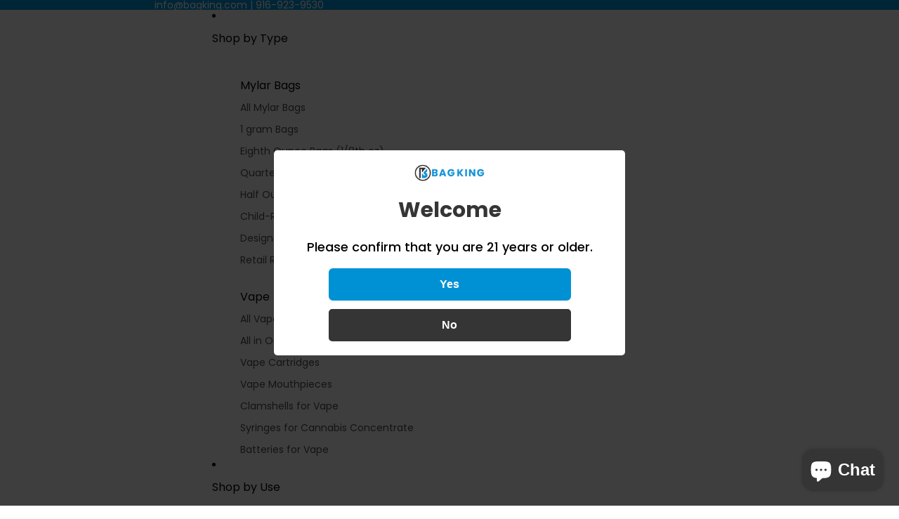

--- FILE ---
content_type: text/html; charset=UTF-8
request_url: https://geolocation-db.com/json/
body_size: 78
content:
{"country_code":"US","country_name":"United States","city":"Columbus","postal":"43215","latitude":39.9653,"longitude":-83.0235,"IPv4":"18.218.51.72","state":"Ohio"}

--- FILE ---
content_type: text/css
request_url: https://www.bagking.com/cdn/shop/t/116/assets/custom.css?v=53664373026801135171766180954
body_size: 741
content:
@media screen and (width >= 750px){.product-information__grid{width:100%!important;padding:0 7rem!important;box-sizing:border-box!important;justify-content:space-between!important;align-items:flex-start!important}.product-information__grid:not(.product-information__grid--half).product-information--media-left{grid-template-columns:40% 50%!important}.product-information__grid:not(.product-information__grid--half).product-information--media-right{grid-template-columns:60% 40%!important}}div[class*=accordion--ATj]>accordion-custom+accordion-custom{display:block!important;margin-top:.5rem!important}.single-unit-pricing-table{display:table!important;width:100%;border-collapse:separate;border-spacing:0;border:1px solid #dee2e6;border-radius:5px;overflow:hidden;box-sizing:border-box;margin-top:10px}.single-unit-pricing-container{border:1px solid #e0e0e0;background-color:#f8f9fa;border-radius:8px;padding:16px;margin-top:10px;text-align:left}.discounted-pricing-header{background-color:#0091d5;color:#fff;font-weight:600;padding:.9rem 1.2rem;border-radius:5px 5px 0 0;margin-top:25px;margin-bottom:0}#wsaio-volume-discount--table{width:100%;border-collapse:separate;border-spacing:0;border:1px solid #dee2e6;border-top-width:0;border-radius:5px;overflow:hidden;box-sizing:border-box}#wsaio-volume-discount--table thead th{background-color:#343a40;color:#fff;padding:.85rem 1.2rem;text-align:left;font-weight:600}#wsaio-volume-discount--table tbody td{padding:.85rem 1.2rem;color:#212529;border-top:1px solid #dee2e6}#wsaio-volume-discount--table tbody tr:nth-of-type(2n){background-color:#f8f9fa}accordion-custom details{border-top:none!important}.accordion-custom+.accordion-custom{margin-top:.5rem!important}.accordion-custom+.accordion-custom,div[class*=accordion--ATj]>accordion-custom+accordion-custom{margin-top:.5rem!important;display:block!important}.accordion-custom .details_header{padding:10px 15px!important}.details+.details{margin-top:.5rem}.details__header{background-color:#0095d7;color:#fff;padding:10px 15px;cursor:pointer;border-radius:4px;margin-top:.5rem}@media screen and (max-width: 749px){.product-form__info-item accordion-custom:nth-of-type(2){margin-bottom:0!important;padding-bottom:0!important}}.product__info-wrapper .accordion{flex:none}.details__details-group{display:flex;flex-direction:column;gap:2px}.details__header{background-color:#0095d7;color:#fff;padding:10px;cursor:pointer;border-radius:4px}.details__details-group>details:not([open]):not(:last-child)>.details__header{border-bottom-left-radius:0;border-bottom-right-radius:0}.details__details-group>details:not(:first-child):has(+details:not([open]))>.details__header,.details__details-group>details:not(:first-child)>.details__header{border-top-left-radius:0;border-top-right-radius:0}.details__details-group>details[open]>.details__header{border-radius:4px}.details__details-group>details[open]+details>.details__header{border-top-left-radius:4px;border-top-right-radius:4px}fieldset.variant-option>legend{font-weight:700;padding:0 4px;color:#333}.single-unit-pricing-container span[data-variant-price]{font-weight:700}#wsaio-volume-discount--table tbody td:nth-child(2),#wsaio-volume-discount--table tbody td:nth-child(3){font-weight:700}@media screen and (max-width: 749px){#wsaio-volume-discount--table tbody td{font-size:12px;padding-left:.7rem;padding-right:.7rem;white-space:normal}#wsaio-volume-discount--table thead th{font-size:12px;padding-left:.7rem;padding-right:.7rem}}.product-badges-container{display:flex;flex-wrap:wrap;gap:8px;margin-bottom:15px}.product-badge-meta{display:inline-block;padding:6px 12px;background-color:#353535;color:#fff;font-size:14px;font-weight:700;border-radius:5px;text-align:center;transition:background-color .2s ease}.product-badge-meta.badge--closeout{background-color:#d9534f;color:#fff}.product-badge-meta.badge--end-of-the-year-sale{background-color:#f4d35e;color:#000}.product-badge-meta.badge--sale{background-color:#75b100;color:#000}.product-badge-meta.badge--test{background-color:#007bff;color:#fff}.product-information__media .product-media img{object-fit:contain!important;width:100%!important;height:100%!important;margin:0 auto!important;border-radius:10px!important}.bk-capsule{border:1px solid #eeeeee;border-radius:5px;overflow:hidden;background-color:#fff}.bk-inner-table{width:100%;border-collapse:collapse}.bk-inner-table th{background-color:#f7f7f7;color:#333;font-weight:700}.bk-inner-table th,.bk-inner-table td{padding:12px 15px;text-align:left}@media screen and (min-width: 769px){.bk-capsule .bk-inner-table tbody tr:last-child{border-bottom-color:transparent!important}}.bk-inner-table tbody tr{border-bottom:1px solid #eeeeee;border-top:1px solid #eeeeee}.bk-inner-table .bk-spec-label{background-color:#f7f7f7;color:#333;font-weight:700;padding:12px 15px;text-align:left}div.bk-capsule>.bk-inner-table>tbody>tr:last-child{border-bottom:none!important}@media screen and (max-width: 768px){.bk-inner-table tr{display:flex;flex-direction:column;border:1px solid #eeeeee;margin-bottom:.2rem;border-radius:4px;overflow:hidden}.bk-inner-table .bk-spec-label{background-color:#f7f7f7;font-weight:700;color:#333;padding:12px 15px}.bk-inner-table td{padding:12px 15px}}@media screen and (max-width: 768px){.mobile-no-capsule{border:none!important;border-radius:0!important;background-color:transparent!important;padding:0!important;overflow:visible!important}.bk-capsule>h4{border:#eeeeee 1px solid;margin-bottom:12px!important}}.comparison-grid{display:flex;flex-wrap:wrap;gap:30px;margin-top:20px;padding:0 15px}.comparison-column{flex:1;min-width:250px}.comparison-column ul{padding-left:20px;margin:0;line-height:1.6}.bk-capsule>h3{background-color:#353535;color:#fff;text-align:center;padding:15px 20px;margin:-20px -25px 25px;border-top-left-radius:5px;border-top-right-radius:5px;font-size:1.3rem;font-weight:700}.bk-capsule>h4{background-color:#f7f7f7;padding:12px 15px;margin-top:0;border-top-left-radius:5px;border-top-right-radius:5px;font-weight:700}.comparison-column h4{background-color:#f7f7f7;padding:12px 15px;margin-top:0;border-top-left-radius:5px;border-top-right-radius:5px;font-weight:700;font-size:1.1rem}#predictive-search-products .resource-card__title{font-size:12px!important;line-height:1.3!important}#predictive-search-products .resource-card__content{display:flex;flex-direction:column;gap:4px}#predictive-search-products .custom-card__vendor{font-size:11px!important;text-transform:uppercase;margin:0;line-height:1.2;font-weight:500;color:rgb(var(--color-foreground-rgb) / .7)}#predictive-search-products .custom-card__title{font-size:15px!important;font-weight:600!important;margin:0;line-height:1.3!important}#predictive-search-products .custom-card__meta{font-size:12px!important;margin:0;line-height:1.4!important;color:rgb(var(--color-foreground-rgb) / .8)}#predictive-search-products .price{margin-top:6px!important;font-size:14px!important;font-weight:500!important}.bk-desc h4{font-weight:700}
/*# sourceMappingURL=/cdn/shop/t/116/assets/custom.css.map?v=53664373026801135171766180954 */


--- FILE ---
content_type: text/javascript; charset=utf-8
request_url: https://www.bagking.com/products/bag-king-single-use-heat-seal-mylar-bag-4-x-5.js
body_size: 869
content:
{"id":6147634725063,"title":"Bag King Single Use Heat Seal Mylar Bag | 4 x 5 in","handle":"bag-king-single-use-heat-seal-mylar-bag-4-x-5","description":"\u003cp data-mce-fragment=\"1\"\u003e\u003cspan data-mce-fragment=\"1\"\u003eBag King Single Use Child Resistant Bags for pre rolls, vape cartridges and edibles.  Certified Child Resistant for single use applications only.  These bags will protect Cannabis Flower, Edibles, and Concentrates from oxygen and moisture with its FDA approved food grade material.  Features a heat sealable top for tamper-evident purposes.\u003c\/span\u003e\u003c\/p\u003e\n\u003cp data-mce-fragment=\"1\"\u003e\u003cspan data-mce-fragment=\"1\"\u003e *Custom labeling and direct printing available upon request. \u003c\/span\u003e\u003c\/p\u003e\n\u003cul data-mce-fragment=\"1\"\u003e\n\u003cli data-mce-fragment=\"1\"\u003e\u003cspan data-mce-fragment=\"1\"\u003e5.1 mil thickness for increased freshness\u003c\/span\u003e\u003c\/li\u003e\n\u003cli data-mce-fragment=\"1\"\u003eChild resistant and tamper evident after heat sealing\u003c\/li\u003e\n\u003c\/ul\u003e","published_at":"2025-06-04T10:12:27-07:00","created_at":"2020-12-17T12:36:58-08:00","vendor":"Bag King","type":"Bags","tags":["badge_Clearance","badge_Closeout","Size-Pre-Roll"],"price":11,"price_min":11,"price_max":11,"available":true,"price_varies":false,"compare_at_price":18,"compare_at_price_min":18,"compare_at_price_max":18,"compare_at_price_varies":false,"variants":[{"id":37841518756039,"title":"Matte Black","option1":"Matte Black","option2":null,"option3":null,"sku":"MBSU2-MTBLK","requires_shipping":true,"taxable":true,"featured_image":{"id":28342905209031,"product_id":6147634725063,"position":1,"created_at":"2021-03-23T16:05:03-07:00","updated_at":"2021-03-23T16:09:04-07:00","alt":"Heat Seal Single Use Opaque Bag (4\" x 5\") Matte Black","width":2074,"height":2074,"src":"https:\/\/cdn.shopify.com\/s\/files\/1\/2612\/8356\/products\/heat-seal-single-use-opaque-bag-4-x-5-matte-black-28342895771847.jpg?v=1616540944","variant_ids":[37841518756039]},"available":true,"name":"Bag King Single Use Heat Seal Mylar Bag | 4 x 5 in - Matte Black","public_title":"Matte Black","options":["Matte Black"],"price":11,"weight":5,"compare_at_price":18,"inventory_management":"shopify","barcode":"","featured_media":{"alt":"Heat Seal Single Use Opaque Bag (4\" x 5\") Matte Black","id":20588868272327,"position":1,"preview_image":{"aspect_ratio":1.0,"height":2074,"width":2074,"src":"https:\/\/cdn.shopify.com\/s\/files\/1\/2612\/8356\/products\/heat-seal-single-use-opaque-bag-4-x-5-matte-black-28342895771847.jpg?v=1616540944"}},"requires_selling_plan":false,"selling_plan_allocations":[]},{"id":37841518821575,"title":"Matte White","option1":"Matte White","option2":null,"option3":null,"sku":"MBSU2-MTWHT","requires_shipping":true,"taxable":true,"featured_image":{"id":31807185584327,"product_id":6147634725063,"position":2,"created_at":"2021-10-21T15:09:45-07:00","updated_at":"2021-10-21T15:09:45-07:00","alt":"Bag King Heat Seal Single Use Opaque Bag (4\" x 5\") Matte White","width":2088,"height":2088,"src":"https:\/\/cdn.shopify.com\/s\/files\/1\/2612\/8356\/products\/bag-king-heat-seal-single-use-opaque-bag-4-x-5-matte-white-31807143477447.jpg?v=1634854185","variant_ids":[37841518821575]},"available":true,"name":"Bag King Single Use Heat Seal Mylar Bag | 4 x 5 in - Matte White","public_title":"Matte White","options":["Matte White"],"price":11,"weight":5,"compare_at_price":18,"inventory_management":"shopify","barcode":"","featured_media":{"alt":"Bag King Heat Seal Single Use Opaque Bag (4\" x 5\") Matte White","id":24147490767047,"position":2,"preview_image":{"aspect_ratio":1.0,"height":2088,"width":2088,"src":"https:\/\/cdn.shopify.com\/s\/files\/1\/2612\/8356\/products\/bag-king-heat-seal-single-use-opaque-bag-4-x-5-matte-white-31807143477447.jpg?v=1634854185"}},"requires_selling_plan":false,"selling_plan_allocations":[]}],"images":["\/\/cdn.shopify.com\/s\/files\/1\/2612\/8356\/products\/heat-seal-single-use-opaque-bag-4-x-5-matte-black-28342895771847.jpg?v=1616540944","\/\/cdn.shopify.com\/s\/files\/1\/2612\/8356\/products\/bag-king-heat-seal-single-use-opaque-bag-4-x-5-matte-white-31807143477447.jpg?v=1634854185"],"featured_image":"\/\/cdn.shopify.com\/s\/files\/1\/2612\/8356\/products\/heat-seal-single-use-opaque-bag-4-x-5-matte-black-28342895771847.jpg?v=1616540944","options":[{"name":"Choose Color","position":1,"values":["Matte Black","Matte White"]}],"url":"\/products\/bag-king-single-use-heat-seal-mylar-bag-4-x-5","media":[{"alt":"Heat Seal Single Use Opaque Bag (4\" x 5\") Matte Black","id":20588868272327,"position":1,"preview_image":{"aspect_ratio":1.0,"height":2074,"width":2074,"src":"https:\/\/cdn.shopify.com\/s\/files\/1\/2612\/8356\/products\/heat-seal-single-use-opaque-bag-4-x-5-matte-black-28342895771847.jpg?v=1616540944"},"aspect_ratio":1.0,"height":2074,"media_type":"image","src":"https:\/\/cdn.shopify.com\/s\/files\/1\/2612\/8356\/products\/heat-seal-single-use-opaque-bag-4-x-5-matte-black-28342895771847.jpg?v=1616540944","width":2074},{"alt":"Bag King Heat Seal Single Use Opaque Bag (4\" x 5\") Matte White","id":24147490767047,"position":2,"preview_image":{"aspect_ratio":1.0,"height":2088,"width":2088,"src":"https:\/\/cdn.shopify.com\/s\/files\/1\/2612\/8356\/products\/bag-king-heat-seal-single-use-opaque-bag-4-x-5-matte-white-31807143477447.jpg?v=1634854185"},"aspect_ratio":1.0,"height":2088,"media_type":"image","src":"https:\/\/cdn.shopify.com\/s\/files\/1\/2612\/8356\/products\/bag-king-heat-seal-single-use-opaque-bag-4-x-5-matte-white-31807143477447.jpg?v=1634854185","width":2088}],"requires_selling_plan":false,"selling_plan_groups":[]}

--- FILE ---
content_type: text/javascript; charset=utf-8
request_url: https://www.bagking.com/products/smell-proof-mylar-pre-roll-joint-bag.js
body_size: 849
content:
{"id":4687625027666,"title":"Smell Proof Bag (Pre-Roll)","handle":"smell-proof-mylar-pre-roll-joint-bag","description":"These heavy-duty Mylar barrier bags protect the contents from air and moisture.\u003cbr\u003e\n\u003cul\u003e\n\u003cli\u003eHeat-sealable, tamper-proof top tears away for easy opening\u003cbr\u003e\n\u003c\/li\u003e\n\u003cli\u003eZip-locking top allows resealing\u003c\/li\u003e\n\u003cli\u003eClear viewing window\u003c\/li\u003e\n\u003c\/ul\u003e\n\u003cul\u003e\u003c\/ul\u003e","published_at":"2025-06-04T10:12:44-07:00","created_at":"2020-06-24T10:21:26-07:00","vendor":"Bag King","type":"Bags","tags":["Size-Pre-Roll"],"price":9,"price_min":9,"price_max":450,"available":true,"price_varies":true,"compare_at_price":null,"compare_at_price_min":0,"compare_at_price_max":0,"compare_at_price_varies":false,"variants":[{"id":37847716823239,"title":"White \/ Single Unit (Less Than Pack Qty)","option1":"White","option2":"Single Unit (Less Than Pack Qty)","option3":null,"sku":"SS1200-WHITE","requires_shipping":true,"taxable":true,"featured_image":{"id":30621023174855,"product_id":4687625027666,"position":4,"created_at":"2021-08-06T05:16:09-07:00","updated_at":"2021-08-06T05:16:10-07:00","alt":"Smell Proof Bag (Pre-Roll) White","width":3724,"height":3724,"src":"https:\/\/cdn.shopify.com\/s\/files\/1\/2612\/8356\/products\/smell-proof-bag-pre-roll-white-30620824469703.jpg?v=1628252170","variant_ids":[37847716823239]},"available":true,"name":"Smell Proof Bag (Pre-Roll) - White \/ Single Unit (Less Than Pack Qty)","public_title":"White \/ Single Unit (Less Than Pack Qty)","options":["White","Single Unit (Less Than Pack Qty)"],"price":9,"weight":3,"compare_at_price":null,"inventory_management":"shopify","barcode":null,"featured_media":{"alt":"Smell Proof Bag (Pre-Roll) White","id":22914721349831,"position":4,"preview_image":{"aspect_ratio":1.0,"height":3724,"width":3724,"src":"https:\/\/cdn.shopify.com\/s\/files\/1\/2612\/8356\/products\/smell-proof-bag-pre-roll-white-30620824469703.jpg?v=1628252170"}},"requires_selling_plan":false,"selling_plan_allocations":[]},{"id":46630644351224,"title":"White \/ Pack of 50 (Bulk Discount Pricing)","option1":"White","option2":"Pack of 50 (Bulk Discount Pricing)","option3":null,"sku":"SS1200-WHITE-PK50","requires_shipping":true,"taxable":true,"featured_image":null,"available":true,"name":"Smell Proof Bag (Pre-Roll) - White \/ Pack of 50 (Bulk Discount Pricing)","public_title":"White \/ Pack of 50 (Bulk Discount Pricing)","options":["White","Pack of 50 (Bulk Discount Pricing)"],"price":450,"weight":3,"compare_at_price":null,"inventory_management":"shopify","barcode":"","requires_selling_plan":false,"selling_plan_allocations":[]},{"id":37847716888775,"title":"Black \/ Single Unit (Less Than Pack Qty)","option1":"Black","option2":"Single Unit (Less Than Pack Qty)","option3":null,"sku":"SS1200-BLK","requires_shipping":true,"taxable":true,"featured_image":{"id":30620229435591,"product_id":4687625027666,"position":3,"created_at":"2021-08-06T04:18:46-07:00","updated_at":"2021-08-06T05:16:10-07:00","alt":"Smell Proof Bag (Pre-Roll) Black","width":3538,"height":3538,"src":"https:\/\/cdn.shopify.com\/s\/files\/1\/2612\/8356\/products\/smell-proof-bag-pre-roll-black-30620173435079.jpg?v=1628252170","variant_ids":[37847716888775]},"available":true,"name":"Smell Proof Bag (Pre-Roll) - Black \/ Single Unit (Less Than Pack Qty)","public_title":"Black \/ Single Unit (Less Than Pack Qty)","options":["Black","Single Unit (Less Than Pack Qty)"],"price":9,"weight":3,"compare_at_price":null,"inventory_management":"shopify","barcode":null,"featured_media":{"alt":"Smell Proof Bag (Pre-Roll) Black","id":22913919123655,"position":3,"preview_image":{"aspect_ratio":1.0,"height":3538,"width":3538,"src":"https:\/\/cdn.shopify.com\/s\/files\/1\/2612\/8356\/products\/smell-proof-bag-pre-roll-black-30620173435079.jpg?v=1628252170"}},"requires_selling_plan":false,"selling_plan_allocations":[]},{"id":46630644383992,"title":"Black \/ Pack of 50 (Bulk Discount Pricing)","option1":"Black","option2":"Pack of 50 (Bulk Discount Pricing)","option3":null,"sku":"SS1200-BLK-PK50","requires_shipping":true,"taxable":true,"featured_image":null,"available":true,"name":"Smell Proof Bag (Pre-Roll) - Black \/ Pack of 50 (Bulk Discount Pricing)","public_title":"Black \/ Pack of 50 (Bulk Discount Pricing)","options":["Black","Pack of 50 (Bulk Discount Pricing)"],"price":450,"weight":3,"compare_at_price":null,"inventory_management":"shopify","barcode":"","requires_selling_plan":false,"selling_plan_allocations":[]}],"images":["\/\/cdn.shopify.com\/s\/files\/1\/2612\/8356\/products\/smell-proof-bag-pre-roll-30300297986247.jpg?v=1628252170","\/\/cdn.shopify.com\/s\/files\/1\/2612\/8356\/products\/smell-proof-bag-pre-roll-23930800636103.jpg?v=1628252170","\/\/cdn.shopify.com\/s\/files\/1\/2612\/8356\/products\/smell-proof-bag-pre-roll-black-30620173435079.jpg?v=1628252170","\/\/cdn.shopify.com\/s\/files\/1\/2612\/8356\/products\/smell-proof-bag-pre-roll-white-30620824469703.jpg?v=1628252170"],"featured_image":"\/\/cdn.shopify.com\/s\/files\/1\/2612\/8356\/products\/smell-proof-bag-pre-roll-30300297986247.jpg?v=1628252170","options":[{"name":"Choose Color","position":1,"values":["White","Black"]},{"name":"Choose Price Tier","position":2,"values":["Single Unit (Less Than Pack Qty)","Pack of 50 (Bulk Discount Pricing)"]}],"url":"\/products\/smell-proof-mylar-pre-roll-joint-bag","media":[{"alt":"Smell Proof Bag (Pre-Roll)","id":22914392260807,"position":1,"preview_image":{"aspect_ratio":1.0,"height":3538,"width":3538,"src":"https:\/\/cdn.shopify.com\/s\/files\/1\/2612\/8356\/products\/smell-proof-bag-pre-roll-30300297986247.jpg?v=1628252170"},"aspect_ratio":1.0,"height":3538,"media_type":"image","src":"https:\/\/cdn.shopify.com\/s\/files\/1\/2612\/8356\/products\/smell-proof-bag-pre-roll-30300297986247.jpg?v=1628252170","width":3538},{"alt":"Smell Proof Bag (Pre-Roll)","id":22914315485383,"position":2,"preview_image":{"aspect_ratio":1.0,"height":3449,"width":3449,"src":"https:\/\/cdn.shopify.com\/s\/files\/1\/2612\/8356\/products\/smell-proof-bag-pre-roll-23930800636103.jpg?v=1628252170"},"aspect_ratio":1.0,"height":3449,"media_type":"image","src":"https:\/\/cdn.shopify.com\/s\/files\/1\/2612\/8356\/products\/smell-proof-bag-pre-roll-23930800636103.jpg?v=1628252170","width":3449},{"alt":"Smell Proof Bag (Pre-Roll) Black","id":22913919123655,"position":3,"preview_image":{"aspect_ratio":1.0,"height":3538,"width":3538,"src":"https:\/\/cdn.shopify.com\/s\/files\/1\/2612\/8356\/products\/smell-proof-bag-pre-roll-black-30620173435079.jpg?v=1628252170"},"aspect_ratio":1.0,"height":3538,"media_type":"image","src":"https:\/\/cdn.shopify.com\/s\/files\/1\/2612\/8356\/products\/smell-proof-bag-pre-roll-black-30620173435079.jpg?v=1628252170","width":3538},{"alt":"Smell Proof Bag (Pre-Roll) White","id":22914721349831,"position":4,"preview_image":{"aspect_ratio":1.0,"height":3724,"width":3724,"src":"https:\/\/cdn.shopify.com\/s\/files\/1\/2612\/8356\/products\/smell-proof-bag-pre-roll-white-30620824469703.jpg?v=1628252170"},"aspect_ratio":1.0,"height":3724,"media_type":"image","src":"https:\/\/cdn.shopify.com\/s\/files\/1\/2612\/8356\/products\/smell-proof-bag-pre-roll-white-30620824469703.jpg?v=1628252170","width":3724}],"requires_selling_plan":false,"selling_plan_groups":[]}

--- FILE ---
content_type: text/javascript; charset=utf-8
request_url: https://www.bagking.com/products/heat-sealable-smell-proof-mylar-bag.js
body_size: -73
content:
{"id":6147635577031,"title":"Single Use Heat Sealable Smell Proof Bag (7.5\" x 5\")","handle":"heat-sealable-smell-proof-mylar-bag","description":"\u003cp\u003eThis heat-sealable bag can comfortably hold up to half an ounce of flower. Measuring 7.5\" in width and 5\" in height, it also comes with convenient tear notches.\u003c\/p\u003e","published_at":"2025-06-04T10:12:22-07:00","created_at":"2020-12-17T12:37:23-08:00","vendor":"Bag King","type":"Bags","tags":["Size-Pre-Roll"],"price":15,"price_min":15,"price_max":750,"available":true,"price_varies":true,"compare_at_price":null,"compare_at_price_min":0,"compare_at_price_max":0,"compare_at_price_varies":false,"variants":[{"id":45047582490872,"title":"Single Unit (Less Than Pack Qty)","option1":"Single Unit (Less Than Pack Qty)","option2":null,"option3":null,"sku":"SS122-PUR","requires_shipping":true,"taxable":true,"featured_image":null,"available":true,"name":"Single Use Heat Sealable Smell Proof Bag (7.5\" x 5\") - Single Unit (Less Than Pack Qty)","public_title":"Single Unit (Less Than Pack Qty)","options":["Single Unit (Less Than Pack Qty)"],"price":15,"weight":7,"compare_at_price":null,"inventory_management":"shopify","barcode":"","requires_selling_plan":false,"selling_plan_allocations":[]},{"id":45047582523640,"title":"Pack of 50 (Bulk Discount Pricing)","option1":"Pack of 50 (Bulk Discount Pricing)","option2":null,"option3":null,"sku":"SS122-PUR-PK50","requires_shipping":true,"taxable":true,"featured_image":null,"available":true,"name":"Single Use Heat Sealable Smell Proof Bag (7.5\" x 5\") - Pack of 50 (Bulk Discount Pricing)","public_title":"Pack of 50 (Bulk Discount Pricing)","options":["Pack of 50 (Bulk Discount Pricing)"],"price":750,"weight":7,"compare_at_price":null,"inventory_management":"shopify","barcode":"","requires_selling_plan":false,"selling_plan_allocations":[]}],"images":["\/\/cdn.shopify.com\/s\/files\/1\/2612\/8356\/products\/single-use-heat-sealable-smell-proof-bag-7-5-x-5-36371579568376.jpg?v=1640045207","\/\/cdn.shopify.com\/s\/files\/1\/2612\/8356\/products\/single-use-heat-sealable-smell-proof-bag-7-5-x-5-36371590381816.jpg?v=1640045385"],"featured_image":"\/\/cdn.shopify.com\/s\/files\/1\/2612\/8356\/products\/single-use-heat-sealable-smell-proof-bag-7-5-x-5-36371579568376.jpg?v=1640045207","options":[{"name":"Choose Price Tier","position":1,"values":["Single Unit (Less Than Pack Qty)","Pack of 50 (Bulk Discount Pricing)"]}],"url":"\/products\/heat-sealable-smell-proof-mylar-bag","media":[{"alt":"Single Use Heat Sealable Smell Proof Bag (7.5\" x 5\")","id":28922820690168,"position":1,"preview_image":{"aspect_ratio":1.0,"height":4160,"width":4160,"src":"https:\/\/cdn.shopify.com\/s\/files\/1\/2612\/8356\/products\/single-use-heat-sealable-smell-proof-bag-7-5-x-5-36371579568376.jpg?v=1640045207"},"aspect_ratio":1.0,"height":4160,"media_type":"image","src":"https:\/\/cdn.shopify.com\/s\/files\/1\/2612\/8356\/products\/single-use-heat-sealable-smell-proof-bag-7-5-x-5-36371579568376.jpg?v=1640045207","width":4160},{"alt":"Single Use Heat Sealable Smell Proof Bag (7.5\" x 5\")","id":28922828685560,"position":2,"preview_image":{"aspect_ratio":1.0,"height":3397,"width":3396,"src":"https:\/\/cdn.shopify.com\/s\/files\/1\/2612\/8356\/products\/single-use-heat-sealable-smell-proof-bag-7-5-x-5-36371590381816.jpg?v=1640045385"},"aspect_ratio":1.0,"height":3397,"media_type":"image","src":"https:\/\/cdn.shopify.com\/s\/files\/1\/2612\/8356\/products\/single-use-heat-sealable-smell-proof-bag-7-5-x-5-36371590381816.jpg?v=1640045385","width":3396}],"requires_selling_plan":false,"selling_plan_groups":[]}

--- FILE ---
content_type: text/javascript; charset=utf-8
request_url: https://www.bagking.com/products/bag-king-child-resistant-pre-roll-disposable-bag-1.js
body_size: 1033
content:
{"id":8358978748664,"title":"Bag King Child-Resistant Pre-Roll \/ Disposable Bag","handle":"bag-king-child-resistant-pre-roll-disposable-bag-1","description":"\u003cp\u003eEnsure the safety and freshness of your pre-rolls with the Bag King Child-Resistant Pre Roll Disposable Bag. Made of child-resistant smell proof mylar and featuring a gusset, this bag is heat-sealable for added tamper evidence. Keep your products secure and protected with this reliable option.\u003c\/p\u003e","published_at":"2025-06-04T10:09:44-07:00","created_at":"2024-04-01T15:26:02-07:00","vendor":"Bag King","type":"Bags","tags":["Size-Pre-Roll"],"price":1000,"price_min":1000,"price_max":1000,"available":true,"price_varies":false,"compare_at_price":null,"compare_at_price_min":0,"compare_at_price_max":0,"compare_at_price_varies":false,"variants":[{"id":44712766243064,"title":"Matte Black \/ Pack of 50 (Bulk Discount Pricing)","option1":"Matte Black","option2":"Pack of 50 (Bulk Discount Pricing)","option3":null,"sku":"MBCPGPR-MTBLK-PK","requires_shipping":true,"taxable":true,"featured_image":{"id":46178364948728,"product_id":8358978748664,"position":1,"created_at":"2025-06-13T11:17:18-07:00","updated_at":"2025-06-13T13:24:39-07:00","alt":"Bag King Child-Resistant Pre-Roll \/ Disposable Bag Matte Black \/ Pack of 50 (Bulk Discount Pricing)","width":2819,"height":2819,"src":"https:\/\/cdn.shopify.com\/s\/files\/1\/2612\/8356\/files\/bag-king-child-resistant-pre-roll-disposable-bag-matte-black-pack-of-50-bulk-discount-pricing-1173238144.jpg?v=1749846279","variant_ids":[44712766243064]},"available":true,"name":"Bag King Child-Resistant Pre-Roll \/ Disposable Bag - Matte Black \/ Pack of 50 (Bulk Discount Pricing)","public_title":"Matte Black \/ Pack of 50 (Bulk Discount Pricing)","options":["Matte Black","Pack of 50 (Bulk Discount Pricing)"],"price":1000,"weight":3,"compare_at_price":null,"inventory_management":"shopify","barcode":"","featured_media":{"alt":"Bag King Child-Resistant Pre-Roll \/ Disposable Bag Matte Black \/ Pack of 50 (Bulk Discount Pricing)","id":37051559248120,"position":1,"preview_image":{"aspect_ratio":1.0,"height":2819,"width":2819,"src":"https:\/\/cdn.shopify.com\/s\/files\/1\/2612\/8356\/files\/bag-king-child-resistant-pre-roll-disposable-bag-matte-black-pack-of-50-bulk-discount-pricing-1173238144.jpg?v=1749846279"}},"requires_selling_plan":false,"selling_plan_allocations":[]},{"id":44712766275832,"title":"Matte White \/ Pack of 50 (Bulk Discount Pricing)","option1":"Matte White","option2":"Pack of 50 (Bulk Discount Pricing)","option3":null,"sku":"MBCPGPR-MTWHT-PK","requires_shipping":true,"taxable":true,"featured_image":{"id":46178365047032,"product_id":8358978748664,"position":2,"created_at":"2025-06-13T11:17:18-07:00","updated_at":"2025-06-13T13:24:30-07:00","alt":"Bag King Child-Resistant Pre-Roll \/ Disposable Bag Matte White \/ Pack of 50 (Bulk Discount Pricing)","width":3082,"height":3082,"src":"https:\/\/cdn.shopify.com\/s\/files\/1\/2612\/8356\/files\/bag-king-child-resistant-pre-roll-disposable-bag-matte-white-pack-of-50-bulk-discount-pricing-1173238141.jpg?v=1749846270","variant_ids":[44712766275832]},"available":true,"name":"Bag King Child-Resistant Pre-Roll \/ Disposable Bag - Matte White \/ Pack of 50 (Bulk Discount Pricing)","public_title":"Matte White \/ Pack of 50 (Bulk Discount Pricing)","options":["Matte White","Pack of 50 (Bulk Discount Pricing)"],"price":1000,"weight":3,"compare_at_price":null,"inventory_management":"shopify","barcode":"","featured_media":{"alt":"Bag King Child-Resistant Pre-Roll \/ Disposable Bag Matte White \/ Pack of 50 (Bulk Discount Pricing)","id":37051559379192,"position":2,"preview_image":{"aspect_ratio":1.0,"height":3082,"width":3082,"src":"https:\/\/cdn.shopify.com\/s\/files\/1\/2612\/8356\/files\/bag-king-child-resistant-pre-roll-disposable-bag-matte-white-pack-of-50-bulk-discount-pricing-1173238141.jpg?v=1749846270"}},"requires_selling_plan":false,"selling_plan_allocations":[]}],"images":["\/\/cdn.shopify.com\/s\/files\/1\/2612\/8356\/files\/bag-king-child-resistant-pre-roll-disposable-bag-matte-black-pack-of-50-bulk-discount-pricing-1173238144.jpg?v=1749846279","\/\/cdn.shopify.com\/s\/files\/1\/2612\/8356\/files\/bag-king-child-resistant-pre-roll-disposable-bag-matte-white-pack-of-50-bulk-discount-pricing-1173238141.jpg?v=1749846270","\/\/cdn.shopify.com\/s\/files\/1\/2612\/8356\/files\/bag-king-child-resistant-pre-roll-disposable-bag-1173238142.jpg?v=1749846273","\/\/cdn.shopify.com\/s\/files\/1\/2612\/8356\/files\/bag-king-child-resistant-pre-roll-disposable-bag-1173238143.jpg?v=1749846276","\/\/cdn.shopify.com\/s\/files\/1\/2612\/8356\/files\/bag-king-child-resistant-pre-roll-disposable-bag-1173238145.jpg?v=1749846283"],"featured_image":"\/\/cdn.shopify.com\/s\/files\/1\/2612\/8356\/files\/bag-king-child-resistant-pre-roll-disposable-bag-matte-black-pack-of-50-bulk-discount-pricing-1173238144.jpg?v=1749846279","options":[{"name":"Choose Color","position":1,"values":["Matte Black","Matte White"]},{"name":"Choose Price Tier","position":2,"values":["Pack of 50 (Bulk Discount Pricing)"]}],"url":"\/products\/bag-king-child-resistant-pre-roll-disposable-bag-1","media":[{"alt":"Bag King Child-Resistant Pre-Roll \/ Disposable Bag Matte Black \/ Pack of 50 (Bulk Discount Pricing)","id":37051559248120,"position":1,"preview_image":{"aspect_ratio":1.0,"height":2819,"width":2819,"src":"https:\/\/cdn.shopify.com\/s\/files\/1\/2612\/8356\/files\/bag-king-child-resistant-pre-roll-disposable-bag-matte-black-pack-of-50-bulk-discount-pricing-1173238144.jpg?v=1749846279"},"aspect_ratio":1.0,"height":2819,"media_type":"image","src":"https:\/\/cdn.shopify.com\/s\/files\/1\/2612\/8356\/files\/bag-king-child-resistant-pre-roll-disposable-bag-matte-black-pack-of-50-bulk-discount-pricing-1173238144.jpg?v=1749846279","width":2819},{"alt":"Bag King Child-Resistant Pre-Roll \/ Disposable Bag Matte White \/ Pack of 50 (Bulk Discount Pricing)","id":37051559379192,"position":2,"preview_image":{"aspect_ratio":1.0,"height":3082,"width":3082,"src":"https:\/\/cdn.shopify.com\/s\/files\/1\/2612\/8356\/files\/bag-king-child-resistant-pre-roll-disposable-bag-matte-white-pack-of-50-bulk-discount-pricing-1173238141.jpg?v=1749846270"},"aspect_ratio":1.0,"height":3082,"media_type":"image","src":"https:\/\/cdn.shopify.com\/s\/files\/1\/2612\/8356\/files\/bag-king-child-resistant-pre-roll-disposable-bag-matte-white-pack-of-50-bulk-discount-pricing-1173238141.jpg?v=1749846270","width":3082},{"alt":"Bag King Child-Resistant Pre-Roll \/ Disposable Bag","id":37051559346424,"position":3,"preview_image":{"aspect_ratio":1.0,"height":2968,"width":2968,"src":"https:\/\/cdn.shopify.com\/s\/files\/1\/2612\/8356\/files\/bag-king-child-resistant-pre-roll-disposable-bag-1173238142.jpg?v=1749846273"},"aspect_ratio":1.0,"height":2968,"media_type":"image","src":"https:\/\/cdn.shopify.com\/s\/files\/1\/2612\/8356\/files\/bag-king-child-resistant-pre-roll-disposable-bag-1173238142.jpg?v=1749846273","width":2968},{"alt":"Bag King Child-Resistant Pre-Roll \/ Disposable Bag","id":37051559280888,"position":4,"preview_image":{"aspect_ratio":1.0,"height":3044,"width":3044,"src":"https:\/\/cdn.shopify.com\/s\/files\/1\/2612\/8356\/files\/bag-king-child-resistant-pre-roll-disposable-bag-1173238143.jpg?v=1749846276"},"aspect_ratio":1.0,"height":3044,"media_type":"image","src":"https:\/\/cdn.shopify.com\/s\/files\/1\/2612\/8356\/files\/bag-king-child-resistant-pre-roll-disposable-bag-1173238143.jpg?v=1749846276","width":3044},{"alt":"Bag King Child-Resistant Pre-Roll \/ Disposable Bag","id":37051559215352,"position":5,"preview_image":{"aspect_ratio":1.0,"height":2824,"width":2824,"src":"https:\/\/cdn.shopify.com\/s\/files\/1\/2612\/8356\/files\/bag-king-child-resistant-pre-roll-disposable-bag-1173238145.jpg?v=1749846283"},"aspect_ratio":1.0,"height":2824,"media_type":"image","src":"https:\/\/cdn.shopify.com\/s\/files\/1\/2612\/8356\/files\/bag-king-child-resistant-pre-roll-disposable-bag-1173238145.jpg?v=1749846283","width":2824},{"alt":"child resistant pre roll bag Video","id":33479902888184,"position":6,"preview_image":{"aspect_ratio":1.778,"height":1080,"width":1920,"src":"https:\/\/cdn.shopify.com\/s\/files\/1\/2612\/8356\/files\/preview_images\/a9705e3ae5cd4e4fa26bb8b98e092956.thumbnail.0000000000.jpg?v=1714680528"},"aspect_ratio":1.775,"duration":11480,"media_type":"video","sources":[{"format":"mp4","height":480,"mime_type":"video\/mp4","url":"https:\/\/cdn.shopify.com\/videos\/c\/vp\/a9705e3ae5cd4e4fa26bb8b98e092956\/a9705e3ae5cd4e4fa26bb8b98e092956.SD-480p-1.5Mbps-28482921.mp4","width":852},{"format":"mp4","height":1080,"mime_type":"video\/mp4","url":"https:\/\/cdn.shopify.com\/videos\/c\/vp\/a9705e3ae5cd4e4fa26bb8b98e092956\/a9705e3ae5cd4e4fa26bb8b98e092956.HD-1080p-7.2Mbps-28482921.mp4","width":1920},{"format":"mp4","height":720,"mime_type":"video\/mp4","url":"https:\/\/cdn.shopify.com\/videos\/c\/vp\/a9705e3ae5cd4e4fa26bb8b98e092956\/a9705e3ae5cd4e4fa26bb8b98e092956.HD-720p-4.5Mbps-28482921.mp4","width":1280},{"format":"m3u8","height":1080,"mime_type":"application\/x-mpegURL","url":"https:\/\/cdn.shopify.com\/videos\/c\/vp\/a9705e3ae5cd4e4fa26bb8b98e092956\/a9705e3ae5cd4e4fa26bb8b98e092956.m3u8","width":1920}]}],"requires_selling_plan":false,"selling_plan_groups":[]}

--- FILE ---
content_type: text/javascript; charset=utf-8
request_url: https://www.bagking.com/products/bag-king-single-use-heat-seal-mylar-bag-3-25-x-3-75.js
body_size: 852
content:
{"id":6147634790599,"title":"Bag King Single Use Heat Seal Mylar Bag | 3.25 x 3.75 in","handle":"bag-king-single-use-heat-seal-mylar-bag-3-25-x-3-75","description":"\u003cp\u003eIntroducing the ultimate solution for compliant, single-use packaging: the \u003cstrong\u003eBag King Single-Use Child Resistant Bag\u003c\/strong\u003e. This bag is specifically designed to provide a secure, one-time-use container for products like pre-rolls, vape cartridges, and individual edibles. Its primary function is to ensure your product reaches the customer in a pristine, factory-sealed state that meets all compliance standards for single-use applications.\u003c\/p\u003e\n\u003cp\u003eCrafted from a thick, 5.1 mil FDA-approved food-grade material, this bag offers a superior barrier against oxygen and moisture, preserving the freshness and potency of the contents. The security mechanism is simple and effective: once the bag is filled, the top is heat-sealed to create a fully tamper-evident and certified child-resistant package. The bag must be torn open to access the product, guaranteeing its single-use integrity.\u003c\/p\u003e\n\u003ch3\u003eKey Features \u0026amp; Specifications:\u003c\/h3\u003e\n\u003cul\u003e\n\u003cli\u003e\n\u003cstrong\u003eSingle-Use Security:\u003c\/strong\u003e Certified child-resistant for single-use applications once the bag has been heat-sealed.\u003c\/li\u003e\n\u003cli\u003e\n\u003cstrong\u003eTamper-Evident:\u003c\/strong\u003e The heat-sealable design ensures the product is factory-sealed and protected from tampering.\u003c\/li\u003e\n\u003cli\u003e\n\u003cstrong\u003ePremium Material:\u003c\/strong\u003e Constructed from thick 5.1 mil, FDA-approved, food-grade material for superior freshness.\u003c\/li\u003e\n\u003cli\u003e\n\u003cstrong\u003eProtective Barrier:\u003c\/strong\u003e Safeguards contents from oxygen, moisture, and light to maintain product quality.\u003c\/li\u003e\n\u003cli\u003e\n\u003cstrong\u003eVersatile Application:\u003c\/strong\u003e Ideal for packaging pre-rolls, vape cartridges, edibles, and concentrates.\u003c\/li\u003e\n\u003cli\u003e\n\u003cstrong\u003eCustomization Available:\u003c\/strong\u003e Custom labeling and direct printing services are available upon request.\u003c\/li\u003e\n\u003c\/ul\u003e","published_at":"2025-06-04T10:12:26-07:00","created_at":"2020-12-17T12:36:59-08:00","vendor":"Bag King","type":"Bags","tags":["Size-Pre-Roll"],"price":11,"price_min":11,"price_max":550,"available":true,"price_varies":true,"compare_at_price":18,"compare_at_price_min":18,"compare_at_price_max":18,"compare_at_price_varies":false,"variants":[{"id":37841519083719,"title":"Matte Black \/ Single Unit (Less Than Box Qty)","option1":"Matte Black","option2":"Single Unit (Less Than Box Qty)","option3":null,"sku":"MBSU1-MTBLK","requires_shipping":true,"taxable":true,"featured_image":{"id":28342944891079,"product_id":6147634790599,"position":1,"created_at":"2021-03-23T16:10:09-07:00","updated_at":"2021-03-23T16:10:09-07:00","alt":"Heat Seal Single Use Opaque Bag (3.25\" x 3.75\") Matte Black","width":1573,"height":1573,"src":"https:\/\/cdn.shopify.com\/s\/files\/1\/2612\/8356\/products\/heat-seal-single-use-opaque-bag-3-25-x-3-75-matte-black-28342891741383.jpg?v=1616541009","variant_ids":[37841519083719,46633530491128]},"available":true,"name":"Bag King Single Use Heat Seal Mylar Bag | 3.25 x 3.75 in - Matte Black \/ Single Unit (Less Than Box Qty)","public_title":"Matte Black \/ Single Unit (Less Than Box Qty)","options":["Matte Black","Single Unit (Less Than Box Qty)"],"price":11,"weight":5,"compare_at_price":18,"inventory_management":"shopify","barcode":"","featured_media":{"alt":"Heat Seal Single Use Opaque Bag (3.25\" x 3.75\") Matte Black","id":20588908675271,"position":1,"preview_image":{"aspect_ratio":1.0,"height":1573,"width":1573,"src":"https:\/\/cdn.shopify.com\/s\/files\/1\/2612\/8356\/products\/heat-seal-single-use-opaque-bag-3-25-x-3-75-matte-black-28342891741383.jpg?v=1616541009"}},"requires_selling_plan":false,"selling_plan_allocations":[]},{"id":46633530491128,"title":"Matte Black \/ Pack of 50 (Bulk Discount Pricing)","option1":"Matte Black","option2":"Pack of 50 (Bulk Discount Pricing)","option3":null,"sku":"MBSU1-MTBLK-PK50","requires_shipping":true,"taxable":true,"featured_image":{"id":28342944891079,"product_id":6147634790599,"position":1,"created_at":"2021-03-23T16:10:09-07:00","updated_at":"2021-03-23T16:10:09-07:00","alt":"Heat Seal Single Use Opaque Bag (3.25\" x 3.75\") Matte Black","width":1573,"height":1573,"src":"https:\/\/cdn.shopify.com\/s\/files\/1\/2612\/8356\/products\/heat-seal-single-use-opaque-bag-3-25-x-3-75-matte-black-28342891741383.jpg?v=1616541009","variant_ids":[37841519083719,46633530491128]},"available":true,"name":"Bag King Single Use Heat Seal Mylar Bag | 3.25 x 3.75 in - Matte Black \/ Pack of 50 (Bulk Discount Pricing)","public_title":"Matte Black \/ Pack of 50 (Bulk Discount Pricing)","options":["Matte Black","Pack of 50 (Bulk Discount Pricing)"],"price":550,"weight":5,"compare_at_price":18,"inventory_management":"shopify","barcode":"","featured_media":{"alt":"Heat Seal Single Use Opaque Bag (3.25\" x 3.75\") Matte Black","id":20588908675271,"position":1,"preview_image":{"aspect_ratio":1.0,"height":1573,"width":1573,"src":"https:\/\/cdn.shopify.com\/s\/files\/1\/2612\/8356\/products\/heat-seal-single-use-opaque-bag-3-25-x-3-75-matte-black-28342891741383.jpg?v=1616541009"}},"requires_selling_plan":false,"selling_plan_allocations":[]},{"id":37841519116487,"title":"Matte White \/ Single Unit (Less Than Box Qty)","option1":"Matte White","option2":"Single Unit (Less Than Box Qty)","option3":null,"sku":"MBSU1-MTWHT","requires_shipping":true,"taxable":true,"featured_image":{"id":31806266671303,"product_id":6147634790599,"position":2,"created_at":"2021-10-21T14:06:48-07:00","updated_at":"2021-10-21T14:06:48-07:00","alt":"Bag King Heat Seal Single Use Opaque Bag (3.25\" x 3.75\") Matte White","width":1556,"height":1556,"src":"https:\/\/cdn.shopify.com\/s\/files\/1\/2612\/8356\/products\/bag-king-heat-seal-single-use-opaque-bag-3-25-x-3-75-matte-white-31806223548615.jpg?v=1634850408","variant_ids":[37841519116487,46633530523896]},"available":true,"name":"Bag King Single Use Heat Seal Mylar Bag | 3.25 x 3.75 in - Matte White \/ Single Unit (Less Than Box Qty)","public_title":"Matte White \/ Single Unit (Less Than Box Qty)","options":["Matte White","Single Unit (Less Than Box Qty)"],"price":11,"weight":5,"compare_at_price":18,"inventory_management":"shopify","barcode":"","featured_media":{"alt":"Bag King Heat Seal Single Use Opaque Bag (3.25\" x 3.75\") Matte White","id":24146532008135,"position":2,"preview_image":{"aspect_ratio":1.0,"height":1556,"width":1556,"src":"https:\/\/cdn.shopify.com\/s\/files\/1\/2612\/8356\/products\/bag-king-heat-seal-single-use-opaque-bag-3-25-x-3-75-matte-white-31806223548615.jpg?v=1634850408"}},"requires_selling_plan":false,"selling_plan_allocations":[]},{"id":46633530523896,"title":"Matte White \/ Pack of 50 (Bulk Discount Pricing)","option1":"Matte White","option2":"Pack of 50 (Bulk Discount Pricing)","option3":null,"sku":"MBSU1-MTWHT-PK50","requires_shipping":true,"taxable":true,"featured_image":{"id":31806266671303,"product_id":6147634790599,"position":2,"created_at":"2021-10-21T14:06:48-07:00","updated_at":"2021-10-21T14:06:48-07:00","alt":"Bag King Heat Seal Single Use Opaque Bag (3.25\" x 3.75\") Matte White","width":1556,"height":1556,"src":"https:\/\/cdn.shopify.com\/s\/files\/1\/2612\/8356\/products\/bag-king-heat-seal-single-use-opaque-bag-3-25-x-3-75-matte-white-31806223548615.jpg?v=1634850408","variant_ids":[37841519116487,46633530523896]},"available":true,"name":"Bag King Single Use Heat Seal Mylar Bag | 3.25 x 3.75 in - Matte White \/ Pack of 50 (Bulk Discount Pricing)","public_title":"Matte White \/ Pack of 50 (Bulk Discount Pricing)","options":["Matte White","Pack of 50 (Bulk Discount Pricing)"],"price":550,"weight":5,"compare_at_price":18,"inventory_management":"shopify","barcode":"","featured_media":{"alt":"Bag King Heat Seal Single Use Opaque Bag (3.25\" x 3.75\") Matte White","id":24146532008135,"position":2,"preview_image":{"aspect_ratio":1.0,"height":1556,"width":1556,"src":"https:\/\/cdn.shopify.com\/s\/files\/1\/2612\/8356\/products\/bag-king-heat-seal-single-use-opaque-bag-3-25-x-3-75-matte-white-31806223548615.jpg?v=1634850408"}},"requires_selling_plan":false,"selling_plan_allocations":[]}],"images":["\/\/cdn.shopify.com\/s\/files\/1\/2612\/8356\/products\/heat-seal-single-use-opaque-bag-3-25-x-3-75-matte-black-28342891741383.jpg?v=1616541009","\/\/cdn.shopify.com\/s\/files\/1\/2612\/8356\/products\/bag-king-heat-seal-single-use-opaque-bag-3-25-x-3-75-matte-white-31806223548615.jpg?v=1634850408"],"featured_image":"\/\/cdn.shopify.com\/s\/files\/1\/2612\/8356\/products\/heat-seal-single-use-opaque-bag-3-25-x-3-75-matte-black-28342891741383.jpg?v=1616541009","options":[{"name":"Choose Color","position":1,"values":["Matte Black","Matte White"]},{"name":"Choose Price Tier","position":2,"values":["Single Unit (Less Than Box Qty)","Pack of 50 (Bulk Discount Pricing)"]}],"url":"\/products\/bag-king-single-use-heat-seal-mylar-bag-3-25-x-3-75","media":[{"alt":"Heat Seal Single Use Opaque Bag (3.25\" x 3.75\") Matte Black","id":20588908675271,"position":1,"preview_image":{"aspect_ratio":1.0,"height":1573,"width":1573,"src":"https:\/\/cdn.shopify.com\/s\/files\/1\/2612\/8356\/products\/heat-seal-single-use-opaque-bag-3-25-x-3-75-matte-black-28342891741383.jpg?v=1616541009"},"aspect_ratio":1.0,"height":1573,"media_type":"image","src":"https:\/\/cdn.shopify.com\/s\/files\/1\/2612\/8356\/products\/heat-seal-single-use-opaque-bag-3-25-x-3-75-matte-black-28342891741383.jpg?v=1616541009","width":1573},{"alt":"Bag King Heat Seal Single Use Opaque Bag (3.25\" x 3.75\") Matte White","id":24146532008135,"position":2,"preview_image":{"aspect_ratio":1.0,"height":1556,"width":1556,"src":"https:\/\/cdn.shopify.com\/s\/files\/1\/2612\/8356\/products\/bag-king-heat-seal-single-use-opaque-bag-3-25-x-3-75-matte-white-31806223548615.jpg?v=1634850408"},"aspect_ratio":1.0,"height":1556,"media_type":"image","src":"https:\/\/cdn.shopify.com\/s\/files\/1\/2612\/8356\/products\/bag-king-heat-seal-single-use-opaque-bag-3-25-x-3-75-matte-white-31806223548615.jpg?v=1634850408","width":1556}],"requires_selling_plan":false,"selling_plan_groups":[]}

--- FILE ---
content_type: text/javascript; charset=utf-8
request_url: https://www.bagking.com/products/bag-king-single-use-heat-seal-mylar-bag-2-8-x-7-5.js
body_size: 165
content:
{"id":6725415698631,"title":"Bag King Single Use Heat Seal Mylar Bag | 2.8 x 7.5 in","handle":"bag-king-single-use-heat-seal-mylar-bag-2-8-x-7-5","description":"\u003cp data-mce-fragment=\"1\"\u003e\u003cspan data-mce-fragment=\"1\"\u003eBag King Single Use Child Resistant Bags for pre rolls, vape cartridges and edibles.  Certified Child Resistant for single use applications only.  These bags will protect Cannabis Flower, Edibles, and Concentrates from oxygen and moisture with its FDA approved food grade material.  Features a heat sealable top for tamper-evident purposes.\u003c\/span\u003e\u003c\/p\u003e\n\u003cp data-mce-fragment=\"1\"\u003e\u003cspan data-mce-fragment=\"1\"\u003e *Custom labeling and direct printing available upon request. \u003c\/span\u003e\u003c\/p\u003e\n\u003cul data-mce-fragment=\"1\"\u003e\n\u003cli data-mce-fragment=\"1\"\u003e\u003cspan data-mce-fragment=\"1\"\u003e5.1 mil thickness for increased freshness\u003c\/span\u003e\u003c\/li\u003e\n\u003cli data-mce-fragment=\"1\"\u003eChild resistant and tamper evident after heat sealing\u003c\/li\u003e\n\u003c\/ul\u003e","published_at":"2025-06-04T10:11:33-07:00","created_at":"2021-05-11T10:29:48-07:00","vendor":"Bag King","type":"Bags","tags":["Size-Pre-Roll"],"price":13,"price_min":13,"price_max":1300,"available":true,"price_varies":true,"compare_at_price":13,"compare_at_price_min":13,"compare_at_price_max":13,"compare_at_price_varies":false,"variants":[{"id":46630741606648,"title":"Single Unit (Less Than Pack Qty)","option1":"Single Unit (Less Than Pack Qty)","option2":null,"option3":null,"sku":"MBSU5-MTBLK","requires_shipping":true,"taxable":true,"featured_image":null,"available":true,"name":"Bag King Single Use Heat Seal Mylar Bag | 2.8 x 7.5 in - Single Unit (Less Than Pack Qty)","public_title":"Single Unit (Less Than Pack Qty)","options":["Single Unit (Less Than Pack Qty)"],"price":13,"weight":5,"compare_at_price":13,"inventory_management":"shopify","barcode":"","requires_selling_plan":false,"selling_plan_allocations":[]},{"id":46887912177912,"title":"Pack of 100 (Bulk Discount Pricing)","option1":"Pack of 100 (Bulk Discount Pricing)","option2":null,"option3":null,"sku":"MBSU5-MTBLK-PK","requires_shipping":true,"taxable":true,"featured_image":null,"available":true,"name":"Bag King Single Use Heat Seal Mylar Bag | 2.8 x 7.5 in - Pack of 100 (Bulk Discount Pricing)","public_title":"Pack of 100 (Bulk Discount Pricing)","options":["Pack of 100 (Bulk Discount Pricing)"],"price":1300,"weight":5,"compare_at_price":13,"inventory_management":"shopify","barcode":"","requires_selling_plan":false,"selling_plan_allocations":[]}],"images":["\/\/cdn.shopify.com\/s\/files\/1\/2612\/8356\/products\/bag-king-single-use-opaque-bag-2-8-x-7-5-matte-black-31432897790151.jpg?v=1632940453","\/\/cdn.shopify.com\/s\/files\/1\/2612\/8356\/products\/bag-king-single-use-opaque-bag-2-8-x-7-5-31432899592391.jpg?v=1632940457"],"featured_image":"\/\/cdn.shopify.com\/s\/files\/1\/2612\/8356\/products\/bag-king-single-use-opaque-bag-2-8-x-7-5-matte-black-31432897790151.jpg?v=1632940453","options":[{"name":"Choose Price Tier","position":1,"values":["Single Unit (Less Than Pack Qty)","Pack of 100 (Bulk Discount Pricing)"]}],"url":"\/products\/bag-king-single-use-heat-seal-mylar-bag-2-8-x-7-5","media":[{"alt":"Bag King Single Use Opaque Bag (2.8\" x 7.5\") Matte Black","id":23758902001863,"position":1,"preview_image":{"aspect_ratio":1.0,"height":2659,"width":2659,"src":"https:\/\/cdn.shopify.com\/s\/files\/1\/2612\/8356\/products\/bag-king-single-use-opaque-bag-2-8-x-7-5-matte-black-31432897790151.jpg?v=1632940453"},"aspect_ratio":1.0,"height":2659,"media_type":"image","src":"https:\/\/cdn.shopify.com\/s\/files\/1\/2612\/8356\/products\/bag-king-single-use-opaque-bag-2-8-x-7-5-matte-black-31432897790151.jpg?v=1632940453","width":2659},{"alt":"Bag King Single Use Opaque Bag (2.8\" x 7.5\")","id":23758905999559,"position":2,"preview_image":{"aspect_ratio":1.0,"height":2659,"width":2659,"src":"https:\/\/cdn.shopify.com\/s\/files\/1\/2612\/8356\/products\/bag-king-single-use-opaque-bag-2-8-x-7-5-31432899592391.jpg?v=1632940457"},"aspect_ratio":1.0,"height":2659,"media_type":"image","src":"https:\/\/cdn.shopify.com\/s\/files\/1\/2612\/8356\/products\/bag-king-single-use-opaque-bag-2-8-x-7-5-31432899592391.jpg?v=1632940457","width":2659}],"requires_selling_plan":false,"selling_plan_groups":[]}

--- FILE ---
content_type: text/javascript; charset=utf-8
request_url: https://www.bagking.com/products/bag-king-child-resistant-pre-roll-disposable-bag.js
body_size: 711
content:
{"id":8358975635704,"title":"Bag King Child-Resistant Bag for Pre-Roll, All in Ones, Disposables","handle":"bag-king-child-resistant-pre-roll-disposable-bag","description":"\u003cp\u003eProtect your pre-rolls and disposable vapes with ease using the Bag King Child-Resistant Bag. Made of child-resistant, smell-proof mylar, this heat-sealable bag ensures the freshness and safety of your products. Its gusset design provides added tamper evidence, making it a secure and reliable option for your packaging needs.\u003c\/p\u003e\n\u003c!----\u003e","published_at":"2025-06-04T10:09:45-07:00","created_at":"2024-04-01T15:24:10-07:00","vendor":"Bag King","type":"Bags","tags":["No Google Feed","Size-Pre-Roll"],"price":25,"price_min":25,"price_max":750,"available":true,"price_varies":true,"compare_at_price":null,"compare_at_price_min":0,"compare_at_price_max":0,"compare_at_price_varies":false,"variants":[{"id":47297778286840,"title":"Matte Black \/ Single Unit (Less Than Box Qty)","option1":"Matte Black","option2":"Single Unit (Less Than Box Qty)","option3":null,"sku":"MBCPDISP-MTBLK","requires_shipping":true,"taxable":true,"featured_image":null,"available":true,"name":"Bag King Child-Resistant Bag for Pre-Roll, All in Ones, Disposables - Matte Black \/ Single Unit (Less Than Box Qty)","public_title":"Matte Black \/ Single Unit (Less Than Box Qty)","options":["Matte Black","Single Unit (Less Than Box Qty)"],"price":25,"weight":3,"compare_at_price":null,"inventory_management":"shopify","barcode":"","requires_selling_plan":false,"selling_plan_allocations":[]},{"id":44712761360632,"title":"Matte Black \/ Pack of 50 (Bulk Discount Pricing)","option1":"Matte Black","option2":"Pack of 50 (Bulk Discount Pricing)","option3":null,"sku":"MBCPDISP-MTBLK-PK50","requires_shipping":true,"taxable":true,"featured_image":{"id":40790300721400,"product_id":8358975635704,"position":1,"created_at":"2024-04-30T10:15:50-07:00","updated_at":"2024-04-30T10:15:50-07:00","alt":"Bag King Child-Resistant Pre-Roll \/ Disposable Bag Matte Black \/ Pack of 50","width":1200,"height":1200,"src":"https:\/\/cdn.shopify.com\/s\/files\/1\/2612\/8356\/files\/bag-king-child-resistant-pre-roll-disposable-bag-matte-black-pack-of-50-40790282141944.jpg?v=1714497350","variant_ids":[44712761360632]},"available":true,"name":"Bag King Child-Resistant Bag for Pre-Roll, All in Ones, Disposables - Matte Black \/ Pack of 50 (Bulk Discount Pricing)","public_title":"Matte Black \/ Pack of 50 (Bulk Discount Pricing)","options":["Matte Black","Pack of 50 (Bulk Discount Pricing)"],"price":750,"weight":3,"compare_at_price":null,"inventory_management":"shopify","barcode":null,"featured_media":{"alt":"Bag King Child-Resistant Pre-Roll \/ Disposable Bag Matte Black \/ Pack of 50","id":33465344983288,"position":1,"preview_image":{"aspect_ratio":1.0,"height":1200,"width":1200,"src":"https:\/\/cdn.shopify.com\/s\/files\/1\/2612\/8356\/files\/bag-king-child-resistant-pre-roll-disposable-bag-matte-black-pack-of-50-40790282141944.jpg?v=1714497350"}},"requires_selling_plan":false,"selling_plan_allocations":[]},{"id":47297778319608,"title":"Matte White \/ Single Unit (Less Than Box Qty)","option1":"Matte White","option2":"Single Unit (Less Than Box Qty)","option3":null,"sku":"MBCPDISP-MTWHT","requires_shipping":true,"taxable":true,"featured_image":null,"available":true,"name":"Bag King Child-Resistant Bag for Pre-Roll, All in Ones, Disposables - Matte White \/ Single Unit (Less Than Box Qty)","public_title":"Matte White \/ Single Unit (Less Than Box Qty)","options":["Matte White","Single Unit (Less Than Box Qty)"],"price":25,"weight":3,"compare_at_price":null,"inventory_management":"shopify","barcode":"","requires_selling_plan":false,"selling_plan_allocations":[]},{"id":44712761393400,"title":"Matte White \/ Pack of 50 (Bulk Discount Pricing)","option1":"Matte White","option2":"Pack of 50 (Bulk Discount Pricing)","option3":null,"sku":"MBCPDISP-MTWHT-PK50","requires_shipping":true,"taxable":true,"featured_image":{"id":40790300492024,"product_id":8358975635704,"position":2,"created_at":"2024-04-30T10:15:45-07:00","updated_at":"2024-04-30T10:15:45-07:00","alt":"Bag King Child-Resistant Pre-Roll \/ Disposable Bag","width":1200,"height":1200,"src":"https:\/\/cdn.shopify.com\/s\/files\/1\/2612\/8356\/files\/bag-king-child-resistant-pre-roll-disposable-bag-40790288630008.jpg?v=1714497345","variant_ids":[44712761393400]},"available":true,"name":"Bag King Child-Resistant Bag for Pre-Roll, All in Ones, Disposables - Matte White \/ Pack of 50 (Bulk Discount Pricing)","public_title":"Matte White \/ Pack of 50 (Bulk Discount Pricing)","options":["Matte White","Pack of 50 (Bulk Discount Pricing)"],"price":750,"weight":3,"compare_at_price":null,"inventory_management":"shopify","barcode":null,"featured_media":{"alt":"Bag King Child-Resistant Pre-Roll \/ Disposable Bag","id":33465344753912,"position":2,"preview_image":{"aspect_ratio":1.0,"height":1200,"width":1200,"src":"https:\/\/cdn.shopify.com\/s\/files\/1\/2612\/8356\/files\/bag-king-child-resistant-pre-roll-disposable-bag-40790288630008.jpg?v=1714497345"}},"requires_selling_plan":false,"selling_plan_allocations":[]}],"images":["\/\/cdn.shopify.com\/s\/files\/1\/2612\/8356\/files\/bag-king-child-resistant-pre-roll-disposable-bag-matte-black-pack-of-50-40790282141944.jpg?v=1714497350","\/\/cdn.shopify.com\/s\/files\/1\/2612\/8356\/files\/bag-king-child-resistant-pre-roll-disposable-bag-40790288630008.jpg?v=1714497345","\/\/cdn.shopify.com\/s\/files\/1\/2612\/8356\/files\/bag-king-child-resistant-pre-roll-disposable-bag-40790289973496.jpg?v=1714497348","\/\/cdn.shopify.com\/s\/files\/1\/2612\/8356\/files\/bag-king-child-resistant-pre-roll-disposable-bag-40803607871736.png?v=1714670863","\/\/cdn.shopify.com\/s\/files\/1\/2612\/8356\/files\/bag-king-child-resistant-pre-roll-disposable-bag-40803607838968.png?v=1714670868","\/\/cdn.shopify.com\/s\/files\/1\/2612\/8356\/files\/bag-king-child-resistant-bag-for-pre-roll-all-in-ones-disposable-vapes-42247521206520.jpg?v=1726176740"],"featured_image":"\/\/cdn.shopify.com\/s\/files\/1\/2612\/8356\/files\/bag-king-child-resistant-pre-roll-disposable-bag-matte-black-pack-of-50-40790282141944.jpg?v=1714497350","options":[{"name":"Choose Color","position":1,"values":["Matte Black","Matte White"]},{"name":"Choose Price Tier","position":2,"values":["Single Unit (Less Than Box Qty)","Pack of 50 (Bulk Discount Pricing)"]}],"url":"\/products\/bag-king-child-resistant-pre-roll-disposable-bag","media":[{"alt":"Bag King Child-Resistant Pre-Roll \/ Disposable Bag Matte Black \/ Pack of 50","id":33465344983288,"position":1,"preview_image":{"aspect_ratio":1.0,"height":1200,"width":1200,"src":"https:\/\/cdn.shopify.com\/s\/files\/1\/2612\/8356\/files\/bag-king-child-resistant-pre-roll-disposable-bag-matte-black-pack-of-50-40790282141944.jpg?v=1714497350"},"aspect_ratio":1.0,"height":1200,"media_type":"image","src":"https:\/\/cdn.shopify.com\/s\/files\/1\/2612\/8356\/files\/bag-king-child-resistant-pre-roll-disposable-bag-matte-black-pack-of-50-40790282141944.jpg?v=1714497350","width":1200},{"alt":"Bag King Child-Resistant Pre-Roll \/ Disposable Bag","id":33465344753912,"position":2,"preview_image":{"aspect_ratio":1.0,"height":1200,"width":1200,"src":"https:\/\/cdn.shopify.com\/s\/files\/1\/2612\/8356\/files\/bag-king-child-resistant-pre-roll-disposable-bag-40790288630008.jpg?v=1714497345"},"aspect_ratio":1.0,"height":1200,"media_type":"image","src":"https:\/\/cdn.shopify.com\/s\/files\/1\/2612\/8356\/files\/bag-king-child-resistant-pre-roll-disposable-bag-40790288630008.jpg?v=1714497345","width":1200},{"alt":"Bag King Child-Resistant Pre-Roll \/ Disposable Bag","id":33465344917752,"position":3,"preview_image":{"aspect_ratio":1.0,"height":1200,"width":1200,"src":"https:\/\/cdn.shopify.com\/s\/files\/1\/2612\/8356\/files\/bag-king-child-resistant-pre-roll-disposable-bag-40790289973496.jpg?v=1714497348"},"aspect_ratio":1.0,"height":1200,"media_type":"image","src":"https:\/\/cdn.shopify.com\/s\/files\/1\/2612\/8356\/files\/bag-king-child-resistant-pre-roll-disposable-bag-40790289973496.jpg?v=1714497348","width":1200},{"alt":"Bag King Child-Resistant Pre-Roll \/ Disposable Bag","id":33478819807480,"position":4,"preview_image":{"aspect_ratio":1.274,"height":2974,"width":3790,"src":"https:\/\/cdn.shopify.com\/s\/files\/1\/2612\/8356\/files\/bag-king-child-resistant-pre-roll-disposable-bag-40803607871736.png?v=1714670863"},"aspect_ratio":1.274,"height":2974,"media_type":"image","src":"https:\/\/cdn.shopify.com\/s\/files\/1\/2612\/8356\/files\/bag-king-child-resistant-pre-roll-disposable-bag-40803607871736.png?v=1714670863","width":3790},{"alt":"Bag King Child-Resistant Pre-Roll \/ Disposable Bag","id":33478820135160,"position":5,"preview_image":{"aspect_ratio":1.379,"height":2833,"width":3906,"src":"https:\/\/cdn.shopify.com\/s\/files\/1\/2612\/8356\/files\/bag-king-child-resistant-pre-roll-disposable-bag-40803607838968.png?v=1714670868"},"aspect_ratio":1.379,"height":2833,"media_type":"image","src":"https:\/\/cdn.shopify.com\/s\/files\/1\/2612\/8356\/files\/bag-king-child-resistant-pre-roll-disposable-bag-40803607838968.png?v=1714670868","width":3906},{"alt":"Bag King Child-Resistant Bag for Pre-Roll, All in Ones, Disposable Vapes","id":34664767947000,"position":6,"preview_image":{"aspect_ratio":0.8,"height":360,"width":288,"src":"https:\/\/cdn.shopify.com\/s\/files\/1\/2612\/8356\/files\/bag-king-child-resistant-bag-for-pre-roll-all-in-ones-disposable-vapes-42247521206520.jpg?v=1726176740"},"aspect_ratio":0.8,"height":360,"media_type":"image","src":"https:\/\/cdn.shopify.com\/s\/files\/1\/2612\/8356\/files\/bag-king-child-resistant-bag-for-pre-roll-all-in-ones-disposable-vapes-42247521206520.jpg?v=1726176740","width":288},{"alt":"Child-Resistant Bag for Pre-Rolls and All in One \/ Disposable Vapes Video","id":33480036843768,"position":7,"preview_image":{"aspect_ratio":1.778,"height":1080,"width":1920,"src":"https:\/\/cdn.shopify.com\/s\/files\/1\/2612\/8356\/files\/preview_images\/40108c1196b44b4ca8ac783b1e33ddf2.thumbnail.0000000000.jpg?v=1714681340"},"aspect_ratio":1.775,"duration":8070,"media_type":"video","sources":[{"format":"mp4","height":480,"mime_type":"video\/mp4","url":"https:\/\/cdn.shopify.com\/videos\/c\/vp\/40108c1196b44b4ca8ac783b1e33ddf2\/40108c1196b44b4ca8ac783b1e33ddf2.SD-480p-1.5Mbps-28483755.mp4","width":852},{"format":"mp4","height":1080,"mime_type":"video\/mp4","url":"https:\/\/cdn.shopify.com\/videos\/c\/vp\/40108c1196b44b4ca8ac783b1e33ddf2\/40108c1196b44b4ca8ac783b1e33ddf2.HD-1080p-7.2Mbps-28483755.mp4","width":1920},{"format":"mp4","height":720,"mime_type":"video\/mp4","url":"https:\/\/cdn.shopify.com\/videos\/c\/vp\/40108c1196b44b4ca8ac783b1e33ddf2\/40108c1196b44b4ca8ac783b1e33ddf2.HD-720p-4.5Mbps-28483755.mp4","width":1280},{"format":"m3u8","height":1080,"mime_type":"application\/x-mpegURL","url":"https:\/\/cdn.shopify.com\/videos\/c\/vp\/40108c1196b44b4ca8ac783b1e33ddf2\/40108c1196b44b4ca8ac783b1e33ddf2.m3u8","width":1920}]}],"requires_selling_plan":false,"selling_plan_groups":[]}